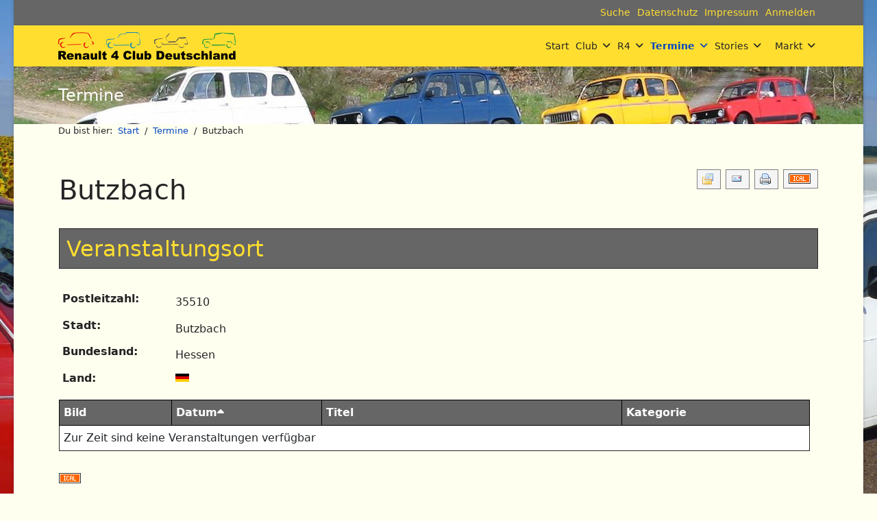

--- FILE ---
content_type: text/html; charset=utf-8
request_url: http://renault4.de/index.php/termine/venue/15:butzbach
body_size: 7175
content:

<!doctype html>
<html lang="de-de" dir="ltr">
	<head>
		
		<meta name="viewport" content="width=device-width, initial-scale=1, shrink-to-fit=no">
		<meta charset="utf-8">
	<meta name="title" content="Butzbach">
	<meta name="generator" content="Helix Ultimate - Das beliebteste Joomla! Template Framework.">
	<title>Butzbach</title>
	<link href="/index.php/termine/venue/15?format=feed&amp;type=rss" rel="alternate" type="application/rss+xml" title="RSS 2.0">
	<link href="/index.php/termine/venue/15?format=feed&amp;type=atom" rel="alternate" type="application/atom+xml" title="Atom 1.0">
	<link href="/templates/shaper_helixultimate/images/favicon.ico" rel="icon" type="image/vnd.microsoft.icon">
<link href="/media/vendor/joomla-custom-elements/css/joomla-alert.min.css?0.2.0" rel="stylesheet" />
	<link href="http://renault4.de/media/com_jem/css/jem.css" rel="stylesheet" />
	<link href="/plugins/content/up/assets/up.css" rel="stylesheet" />
	<link href="http://renault4.de/media/com_jem/css/lightbox.min.css" rel="stylesheet" />
	<link href="/templates/shaper_helixultimate/css/bootstrap.min.css" rel="stylesheet" />
	<link href="/plugins/system/helixultimate/assets/css/system-j4.min.css" rel="stylesheet" />
	<link href="/media/system/css/joomla-fontawesome.min.css?29d6b2" rel="stylesheet" />
	<link href="/templates/shaper_helixultimate/css/template.css" rel="stylesheet" />
	<link href="/templates/shaper_helixultimate/css/presets/default.css" rel="stylesheet" />
	<link href="/templates/shaper_helixultimate/css/custom.css" rel="stylesheet" />
	<style>div#jem #jem_filter {background-color:#ffde30;}div#jem h2 {background-color:#666666;}div#jem {background-color:#fffff0;}div#jem table.eventtable th {background-color:#666666;}div#jem table.eventtable td {background-color:#ffffff;}div#jem table.eventtable tr.sectiontableentry2 td {background-color:#ffffd0;}div#jem table.eventtable tr.featured td {background-color:#666666;}div#jem table.eventtable tr:hover td {background-color:#ffde30;}div#jem #jem_filter {border-color:#252525;}div#jem h2 {border-color:#252525;}div#jem table.eventtable th {border-color:#000000;}div#jem table.eventtable td {border-color:#252525;}div#jem h2 {color:#ffde30;}</style>
	<style>body.site {background-image: url(/images/Layout/hintergrund_1920x1280_sonnenblume.jpg);background-repeat: no-repeat;background-size: cover;background-attachment: fixed;background-position: 50% 0;}</style>
	<style>body.helix-ultimate div.article-details  span.featured-article-badge{
	display: none;
}</style>
	<style>.logo-image {height:40px;}.logo-image-phone {height:40px;}</style>
	<style>#sp-footer{ background-image:url("/images/Layout/logo_1240x0124_HgTrans_PaGelb_Sn.png");background-repeat:no-repeat;background-size:contain;background-attachment:inherit;background-position:0 0; }</style>
<script src="/media/vendor/jquery/js/jquery.min.js?3.7.1"></script>
	<script src="/media/legacy/js/jquery-noconflict.min.js?504da4"></script>
	<script type="application/json" class="joomla-script-options new">{"bootstrap.modal":{"#mailto-modal":{"keyboard":true,"focus":true}},"bootstrap.tooltip":{".hasTooltip":{"animation":true,"container":"body","html":true,"trigger":"hover focus","boundary":"clippingParents","sanitize":true}},"data":{"breakpoints":{"tablet":991,"mobile":480},"header":{"stickyOffset":"100"}},"joomla.jtext":{"ERROR":"Fehler","MESSAGE":"Nachricht","NOTICE":"Hinweis","WARNING":"Warnung","JCLOSE":"Schließen","JOK":"OK","JOPEN":"Öffnen"},"system.paths":{"root":"","rootFull":"http://renault4.de/","base":"","baseFull":"http://renault4.de/"},"csrf.token":"94520ee2775290bd4d2a5bc81e0e3f5b"}</script>
	<script src="/media/system/js/core.min.js?e20992"></script>
	<script src="/media/vendor/bootstrap/js/modal.min.js?5.3.2" type="module"></script>
	<script src="/media/vendor/bootstrap/js/popover.min.js?5.3.2" type="module"></script>
	<script src="/media/vendor/bootstrap/js/alert.min.js?5.3.2" type="module"></script>
	<script src="/media/vendor/bootstrap/js/button.min.js?5.3.2" type="module"></script>
	<script src="/media/vendor/bootstrap/js/carousel.min.js?5.3.2" type="module"></script>
	<script src="/media/vendor/bootstrap/js/collapse.min.js?5.3.2" type="module"></script>
	<script src="/media/vendor/bootstrap/js/dropdown.min.js?5.3.2" type="module"></script>
	<script src="/media/vendor/bootstrap/js/offcanvas.min.js?5.3.2" type="module"></script>
	<script src="/media/vendor/bootstrap/js/scrollspy.min.js?5.3.2" type="module"></script>
	<script src="/media/vendor/bootstrap/js/tab.min.js?5.3.2" type="module"></script>
	<script src="/media/vendor/bootstrap/js/toast.min.js?5.3.2" type="module"></script>
	<script src="/media/system/js/showon.min.js?891646" type="module"></script>
	<script src="/media/system/js/messages.min.js?7a5169" type="module"></script>
	<script src="http://renault4.de/media/com_jem/js/lightbox.min.js"></script>
	<script src="/templates/shaper_helixultimate/js/main.js"></script>
	<script>template="shaper_helixultimate";</script>
	<!--[if IE]><style type='text/css'>.floattext{zoom:1;}, * html #jem dd { height: 1%; }</style><![endif]-->
			</head>
	<body class="site helix-ultimate hu com_jem com-jem view-venue layout-default task-none itemid-133 de-de ltr sticky-header layout-boxed offcanvas-init offcanvs-position-right">

		
		
		<div class="body-wrapper">
			<div class="body-innerwrapper">
				
	<div class="sticky-header-placeholder"></div>
<div id="sp-top-bar">
	<div class="container">
		<div class="container-inner">
			<div class="row">
				<div id="sp-top1" class="col-lg-6">
					<div class="sp-column text-center text-lg-start">
																			
												
					</div>
				</div>

				<div id="sp-top2" class="col-lg-6">
					<div class="sp-column text-center text-lg-end">
						
																									<div class="sp-module "><div class="sp-module-content"><ul class="menu nav">
<li class="item-169"><a href="/index.php/suche" class="impressum">Suche</a></li><li class="item-186"><a href="/index.php/datenschutz" class="impressum">Datenschutz</a></li><li class="item-148"><a href="/index.php/impressum" class="impressum">Impressum</a></li><li class="item-153"><a href="/index.php/anmelden" class="impressum">Anmelden</a></li></ul>
</div></div>
					</div>
				</div>
			</div>
		</div>
	</div>
</div>

<header id="sp-header">
	<div class="container">
		<div class="container-inner">
			<div class="row">
				<!-- Logo -->
				<div id="sp-logo" class="col-auto">
					<div class="sp-column">
						<div class="logo"><a href="/">
				<img class='logo-image '
					srcset='http://renault4.de/images/Layout/logo_0245x0040_HgTrans_PaGrau_Su.png 1x'
					src='http://renault4.de/images/Layout/logo_0245x0040_HgTrans_PaGrau_Su.png'
					height='40px'
					alt='Renault 4 Club Deutschland'
				/>
				</a></div>						
					</div>
				</div>

				<!-- Menu -->
				<div id="sp-menu" class="col-auto flex-auto">
					<div class="sp-column d-flex justify-content-end align-items-center">
						<nav class="sp-megamenu-wrapper d-flex" role="Navigation"><a id="offcanvas-toggler" aria-label="Menü" class="offcanvas-toggler-right d-flex d-lg-none" href="#"><div class="burger-icon" aria-hidden="true"><span></span><span></span><span></span></div></a><ul class="sp-megamenu-parent menu-animation-zoom d-none d-lg-block"><li class="sp-menu-item"><a   href="/index.php"  >Start</a></li><li class="sp-menu-item sp-has-child"><a   href="#"  >Club</a><div class="sp-dropdown sp-dropdown-main sp-menu-right" style="width: 185px;"><div class="sp-dropdown-inner"><ul class="sp-dropdown-items"><li class="sp-menu-item"><a   href="/index.php/club/der-club"  >Der Club</a></li><li class="sp-menu-item"><a   href="/index.php/club/stuetzpunkte"  >Club-Stützpunkte</a></li><li class="sp-menu-item"><a  class="impressum" href="/index.php/club/kontakt"  >Kontakt</a></li><li class="sp-menu-item"><a   href="/index.php/club/forum"  >Forum</a></li><li class="sp-menu-item"><a   href="/index.php/club/kleidung"  >Club-Kleidung</a></li><li class="sp-menu-item"><a   href="/index.php/club/mitglied-werden"  >Mitglied werden</a></li><li class="sp-menu-item"><a   href="/index.php/club/gaestebuch"  >Gästebuch</a></li></ul></div></div></li><li class="sp-menu-item sp-has-child"><a   href="#"  >R4</a><div class="sp-dropdown sp-dropdown-main sp-menu-right" style="width: 185px;"><div class="sp-dropdown-inner"><ul class="sp-dropdown-items"><li class="sp-menu-item"><a   href="/index.php/r4/der-r4"  >Der R4</a></li><li class="sp-menu-item"><a   href="/index.php/r4/r4-technik"  >R4-Technik</a></li><li class="sp-menu-item"><a   href="/index.php/r4/r4-geschichte"  >R4-Geschichte</a></li><li class="sp-menu-item"><a   href="/index.php/r4/werkstaetten"  >Werkstätten</a></li><li class="sp-menu-item"><a   href="/index.php/r4/links"  >Empfehlungen</a></li></ul></div></div></li><li class="sp-menu-item sp-has-child current-item active"><a aria-current="page"  href="/index.php/termine"  >Termine</a><div class="sp-dropdown sp-dropdown-main sp-menu-right" style="width: 185px;"><div class="sp-dropdown-inner"><ul class="sp-dropdown-items"><li class="sp-menu-item"><a   href="/index.php/termine/herbstausfahrt2025-wer-kommt-noch"  >Herbstausfahrt 2025: wer war dabei?</a></li><li class="sp-menu-item"><a   href="/index.php/termine/r4tatouille2025-wer-kommt-noch"  >R4tatouille 2025: wer war dabei?</a></li><li class="sp-menu-item"><a   href="/index.php/termine/r4tatouille2024-wer-kommt-noch"  >R4tatouille 2024: wer war dabei?</a></li><li class="sp-menu-item"><a   href="/index.php/termine/7-r4tatouille-wer-kommt-noch"  >R4tatouille 2023: wer war dabei?</a></li></ul></div></div></li><li class="sp-menu-item sp-has-child"><a   href="/index.php/stories"  >Stories</a><div class="sp-dropdown sp-dropdown-main sp-menu-right" style="width: 185px;"><div class="sp-dropdown-inner"><ul class="sp-dropdown-items"><li class="sp-menu-item"><a   href="/index.php/stories/treffen-ausfahrten"  >Treffen &amp; Ausfahrten</a></li><li class="sp-menu-item"><a   href="/index.php/stories/treffen-ausfahrten-2"  >R4 im Bild</a></li><li class="sp-menu-item"><a   href="/index.php/stories/reisen-im-r4"  >Reisen im R4</a></li><li class="sp-menu-item"><a   href="/index.php/stories/restaurierungsberichte"  >Restaurierungsberichte</a></li><li class="sp-menu-item"><a   href="/index.php/stories/r4-fahrer-stellen-sich-vor"  >R4-Fahrer stellen sich vor</a></li></ul></div></div></li><li class="sp-menu-item sp-has-child"><a   href="/index.php/markt"  >Markt</a><div class="sp-dropdown sp-dropdown-main sp-menu-right" style="width: 185px;"><div class="sp-dropdown-inner"><ul class="sp-dropdown-items"><li class="sp-menu-item"><a   href="/index.php/markt/biete-fahrzeuge"  >Biete: Fahrzeuge</a></li><li class="sp-menu-item"><a   href="/index.php/markt/biete-teile"  >Biete: Teile</a></li><li class="sp-menu-item"><a   href="/index.php/markt/suche"  >Suche</a></li><li class="sp-menu-item"><a   href="/index.php/markt/r4-zu-mieten"  >R4 mieten</a></li></ul></div></div></li></ul></nav>						

						<!-- Related Modules -->
						<div class="d-none d-lg-flex header-modules align-items-center">
							
													</div>

						<!-- if offcanvas position right -->
													<a id="offcanvas-toggler"  aria-label="Menü" title="Menü"  class="mega offcanvas-toggler-secondary offcanvas-toggler-right d-flex align-items-center" href="#">
							<div class="burger-icon"><span></span><span></span><span></span></div>
							</a>
											</div>
				</div>
			</div>
		</div>
	</div>
</header>
				
<section id="sp-menu-title" >

				
	
<div class="row">
	<div id="sp-title" class="col-lg-12 "><div class="sp-column "><div class="sp-page-title"style="background-image: url(/images/Layout/banner_bunt.jpg);"><div class="container"><h2 class="sp-page-title-heading">Termine</h2></div></div></div></div></div>
				
	</section>

<section id="sp-kopfzeile-neu" class=" d-none d-sm-none d-md-block">

						<div class="container">
				<div class="container-inner">
			
	
<div class="row">
	<div id="sp-top3" class="col-lg-12 "><div class="sp-column "><div class="sp-module "><div class="sp-module-content">
<ol itemscope itemtype="https://schema.org/BreadcrumbList" class="breadcrumb">
			<li class="float-start">
			Du bist hier: &#160;
		</li>
	
				<li itemprop="itemListElement" itemscope itemtype="https://schema.org/ListItem" class="breadcrumb-item"><a itemprop="item" href="/index.php" class="pathway"><span itemprop="name">Start</span></a>				<meta itemprop="position" content="1">
			</li>
					<li itemprop="itemListElement" itemscope itemtype="https://schema.org/ListItem" class="breadcrumb-item"><a itemprop="item" href="/index.php/termine/eventslist" class="pathway"><span itemprop="name">Termine</span></a>				<meta itemprop="position" content="2">
			</li>
					<li itemprop="itemListElement" itemscope itemtype="https://schema.org/ListItem" class="breadcrumb-item active"><span itemprop="name">Butzbach</span>				<meta itemprop="position" content="3">
			</li>
		</ol>
</div></div></div></div></div>
							</div>
			</div>
			
	</section>

<section id="sp-main-body" >

										<div class="container">
					<div class="container-inner">
						
	
<div class="row">
	
<main id="sp-component" class="col-lg-12 ">
	<div class="sp-column ">
		<div id="system-message-container" aria-live="polite">
	</div>


		
		

<div id="jem" class="jem_venue venue_id15" itemscope="itemscope" itemtype="https://schema.org/Place">
	<div class="buttons">
		<a href="/index.php/termine/venue-calendar?id=15:butzbach&task=archive&filter_reset=1" class=" hasTooltip" data-bs-toggle="tooltip" title="&lt;strong&gt;Archiv anzeigen&lt;/strong&gt;&lt;br&gt;Klicken, um das Archiv anzuzeigen" data-placement="bottom"><img src="/media/com_jem/images/archive_front.png" alt="Archiv anzeigen"></a><div id="mailto-modal" role="dialog" tabindex="-1" class="joomla-modal modal fade" data-url="index.php?option=com_jem&tmpl=component&view=mailto&link=f8afed9533bf23360894b37d5241e6827d9e6990&amp;94520ee2775290bd4d2a5bc81e0e3f5b=1" data-iframe="&lt;iframe class=&quot;iframe&quot; src=&quot;index.php?option=com_jem&amp;tmpl=component&amp;view=mailto&amp;link=f8afed9533bf23360894b37d5241e6827d9e6990&amp;amp;94520ee2775290bd4d2a5bc81e0e3f5b=1&quot; name=&quot;Wählen&quot; title=&quot;Wählen&quot; height=&quot;550px&quot; width=&quot;800px&quot;&gt;&lt;/iframe&gt;">
	<div class="modal-dialog modal-xl ">
		<div class="modal-content">
			<div class="modal-header">
            <h3 class="modal-title">Wählen</h3>
                <button type="button" class="btn-close novalidate" data-bs-dismiss="modal" aria-label="Schließen">
        </button>
    </div>
<div class="modal-body">
    </div>
<div class="modal-footer">
    <button type="button" class="btn btn-secondary" data-bs-dismiss="modal">Close</button></div>
		</div>
	</div>
</div>
<a href="javascript:void(0);" data-bs-toggle="modal" data-bs-target="#mailto-modal" class=" hasTooltip" data-bs-toggle="tooltip" title="&lt;strong&gt;E-Mail&lt;/strong&gt;&lt;br&gt;Diese Seite via E-Mail weiter empfehlen" data-placement="bottom"><img src="/media/com_jem/images/emailButton.png" alt="E-Mail-Adresse"></a><a href="/index.php/termine/venue/15:butzbach?print=1&tmpl=component" class="editlinktip hasTooltip" data-bs-toggle="tooltip" title="&lt;strong&gt;Drucken&lt;/strong&gt;&lt;br&gt;Diese Seite drucken" data-placement="bottom" onclick="window.open(this.href,'win2','status=no,toolbar=no,scrollbars=yes,titlebar=no,menubar=no,resizable=yes,width=640,height=480,directories=no,location=no'); return false;"><img src="/media/com_jem/images/printButton.png" alt="Drucken"></a><a href="/index.php/termine/venue/15:butzbach?format=raw&amp;layout=ics" class=" hasTooltip" data-bs-toggle="tooltip" title="&lt;strong&gt;iCal&lt;/strong&gt;&lt;br&gt;Klicken, um Daten in andere Kalender zu übernehmen" data-placement="bottom"><img src="/media/com_jem/images/iCal2.0.png" alt="Exportiere ICS"></a>	</div>

		<h1 class="componentheading">
		<span itemprop="name">Butzbach</span>
			</h1>
	  
  
	<!--Venue-->
	<h2 class="jem">
		Veranstaltungsort	</h2>

	
	
			<dl class="location floattext" itemprop="address" itemscope itemtype="https://schema.org/PostalAddress">
			
						<dt class="venue_postalCode">Postleitzahl:</dt>
			<dd class="venue_postalCode" itemprop="postalCode">
				35510			</dd>
			
						<dt class="venue_city">Stadt:</dt>
			<dd class="venue_city" itemprop="addressLocality">
				Butzbach			</dd>
			
						<dt class="venue_state">Bundesland:</dt>
			<dd class="venue_state" itemprop="addressRegion">
				Hessen			</dd>
			
						<dt class="venue_country">Land:</dt>
			<dd class="venue_country">
				<img src="http://renault4.de/media/com_jem/images/flags/w20-png/de.png" alt="Germany" title="Germany"  />				<meta itemprop="addressCountry" content="DE" />
			</dd>
			
			<!-- PUBLISHING STATE -->
			
						
		</dl>
		
			<input type="hidden" id="latitude" value="0">
		<input type="hidden" id="longitude" value="0">

		<input type="hidden" id="venue" value="Butzbach">
		<input type="hidden" id="street" value="">
		<input type="hidden" id="city" value="Butzbach">
		<input type="hidden" id="state" value="Hessen">
		<input type="hidden" id="postalCode" value="35510">
			
	
		

            <!--table-->
        <form action="http://renault4.de/index.php/termine/venue/15:butzbach" method="post" id="adminForm">
            
<script type="text/javascript">
	function tableOrdering(order, dir, view)
	{
		var form = document.getElementById("adminForm");

		form.filter_order.value     = order;
		form.filter_order_Dir.value = dir;
		form.submit(view);
	}
</script>


<div class="table-responsive">
	<table class="eventtable table table-striped" style="width:99%;" summary="jem">
		<colgroup>
						<col width="15%" class="jem_col_event_image" />
						<col width="20%" class="jem_col_date" />
						<col width="40%" class="jem_col_title" />
																		<col width="18" class="jem_col_category" />
								</colgroup>

		<thead>		
			<tr>
								<th id="jem_eventimage" class="sectiontableheader" align="left">Bild</th>
								<th id="jem_date" class="sectiontableheader" align="left"><a href="#" onclick="Joomla.tableOrdering('a.dates','desc','');return false;" class="hasTooltip" title="Klicken, um nach dieser Spalte zu sortieren" data-bs-placement="top">Datum<span class="icon-arrow-up-3"></span></a></th>
								<th id="jem_title" class="sectiontableheader" align="left"><a href="#" onclick="Joomla.tableOrdering('a.title','asc','');return false;" class="hasTooltip" title="Klicken, um nach dieser Spalte zu sortieren" data-bs-placement="top">Titel</a></th>
																								<th id="jem_category" class="sectiontableheader" align="left"><a href="#" onclick="Joomla.tableOrdering('c.catname','asc','');return false;" class="hasTooltip" title="Klicken, um nach dieser Spalte zu sortieren" data-bs-placement="top">Kategorie</a></th>
											</tr>
		</thead>

		<tbody>
							<tr class="no_events"><td colspan="20">Zur Zeit sind keine Veranstaltungen verfügbar</td></tr>
					</tbody>
	</table>
</div>
<script>lightbox.option({
   				   'showImageNumberLabel': false,
   			 })
		</script>
            <p>
            <input type="hidden" name="option" value="com_jem" />
            <input type="hidden" name="filter_order" value="a.dates" />
            <input type="hidden" name="filter_order_Dir" value="ASC" />
            <input type="hidden" name="view" value="venue" />
            <input type="hidden" name="id" value="15" />
            </p>
        </form>

        <!--pagination-->
        <div class="pagination">
                    </div>

        <a href="/index.php/termine/venue/15?format=raw&amp;layout=ics" class=" hasTooltip" data-bs-toggle="tooltip" title="&lt;strong&gt;iCal&lt;/strong&gt;&lt;br&gt;Klicken, um Daten in andere Kalender zu übernehmen" data-placement="bottom"><img src="/media/com_jem/images/iCal2.0.png" alt="Exportiere ICS"></a>    
	<!--copyright-->
	<div class="copyright">
		Powered by <a href="https://www.joomlaeventmanager.net" target="_blank" title="Joomla Event Manager">JEM</a>	</div>
</div>

<script>lightbox.option({
   				   'showImageNumberLabel': false,
   			 })
		</script>

			</div>
</main>
</div>
											</div>
				</div>
						
	</section>

<footer id="sp-footer" class=" d-none d-sm-none d-md-block">

						<div class="container">
				<div class="container-inner">
			
	
<div class="row">
	<div id="sp-footer1" class="col-lg-12 "><div class="sp-column "><span class="sp-copyright">© 2024 Renault 4 Club Deutschland e.V.</span></div></div></div>
							</div>
			</div>
			
	</footer>
			</div>
		</div>

		<!-- Off Canvas Menu -->
		<div class="offcanvas-overlay"></div>
		<!-- Rendering the offcanvas style -->
		<!-- If canvas style selected then render the style -->
		<!-- otherwise (for old templates) attach the offcanvas module position -->
					<div class="offcanvas-menu border-menu">
	<div class="d-flex align-items-center p-3 pt-4">
				<a href="#" class="close-offcanvas" aria-label="Off-Canvas schließen">
			<div class="burger-icon">
				<span></span>
				<span></span>
				<span></span>
			</div>
		</a>
	</div>
	<div class="offcanvas-inner">
		<div class="d-flex header-modules mb-3">
			
							<div class="sp-module">
<a class="sp-sign-in" href="/index.php/anmelden" ><span class="far fa-user me-1" aria-hidden="true"></span><span class="signin-text d-none d-lg-inline-block">Anmelden</span></a>
</div>					</div>
		
					<div class="sp-module "><div class="sp-module-content"><ul class="menu nav-pills">
<li class="item-101 default"><a href="/index.php" >Start</a></li><li class="item-174 menu-deeper menu-parent"><a href="#" >Club<span class="menu-toggler"></span></a><ul class="menu-child"><li class="item-130"><a href="/index.php/club/der-club" >Der Club</a></li><li class="item-213"><a href="/index.php/club/stuetzpunkte" >Club-Stützpunkte</a></li><li class="item-144"><a href="/index.php/club/kontakt" class="impressum">Kontakt</a></li><li class="item-163"><a href="/index.php/club/forum" >Forum</a></li><li class="item-195"><a href="/index.php/club/kleidung" >Club-Kleidung</a></li><li class="item-132"><a href="/index.php/club/mitglied-werden" >Mitglied werden</a></li><li class="item-167"><a href="/index.php/club/gaestebuch" >Gästebuch</a></li></ul></li><li class="item-175 menu-deeper menu-parent"><a href="#" >R4<span class="menu-toggler"></span></a><ul class="menu-child"><li class="item-134"><a href="/index.php/r4/der-r4" >Der R4</a></li><li class="item-135"><a href="/index.php/r4/r4-technik" >R4-Technik</a></li><li class="item-136"><a href="/index.php/r4/r4-geschichte" >R4-Geschichte</a></li><li class="item-238"><a href="/index.php/r4/werkstaetten" >Werkstätten</a></li><li class="item-162"><a href="/index.php/r4/links" >Empfehlungen</a></li></ul></li><li class="item-133 current active menu-deeper menu-parent"><a href="/index.php/termine" >Termine<span class="menu-toggler"></span></a><ul class="menu-child"><li class="item-327"><a href="/index.php/termine/herbstausfahrt2025-wer-kommt-noch" >Herbstausfahrt 2025: wer war dabei?</a></li><li class="item-311"><a href="/index.php/termine/r4tatouille2025-wer-kommt-noch" >R4tatouille 2025: wer war dabei?</a></li><li class="item-241"><a href="/index.php/termine/r4tatouille2024-wer-kommt-noch" >R4tatouille 2024: wer war dabei?</a></li><li class="item-236"><a href="/index.php/termine/7-r4tatouille-wer-kommt-noch" >R4tatouille 2023: wer war dabei?</a></li></ul></li><li class="item-146 menu-deeper menu-parent"><a href="/index.php/stories" >Stories<span class="menu-toggler"></span></a><ul class="menu-child"><li class="item-145"><a href="/index.php/stories/treffen-ausfahrten" >Treffen &amp; Ausfahrten</a></li><li class="item-191"><a href="/index.php/stories/treffen-ausfahrten-2" >R4 im Bild</a></li><li class="item-176"><a href="/index.php/stories/reisen-im-r4" >Reisen im R4</a></li><li class="item-177"><a href="/index.php/stories/restaurierungsberichte" >Restaurierungsberichte</a></li><li class="item-178"><a href="/index.php/stories/r4-fahrer-stellen-sich-vor" >R4-Fahrer stellen sich vor</a></li></ul></li><li class="item-142 menu-deeper menu-parent"><a href="/index.php/markt" >Markt<span class="menu-toggler"></span></a><ul class="menu-child"><li class="item-181"><a href="/index.php/markt/biete-fahrzeuge" >Biete: Fahrzeuge</a></li><li class="item-182"><a href="/index.php/markt/biete-teile" >Biete: Teile</a></li><li class="item-183"><a href="/index.php/markt/suche" >Suche</a></li><li class="item-184"><a href="/index.php/markt/r4-zu-mieten" >R4 mieten</a></li></ul></li></ul>
</div></div>		
		
		
				
					
		
		<!-- custom module position -->
		
	</div>
</div>				

		
		

		<!-- Go to top -->
					<a href="#" class="sp-scroll-up" aria-label="Nach oben gehen"><span class="fas fa-angle-up" aria-hidden="true"></span></a>
					</body>
</html>

--- FILE ---
content_type: text/css
request_url: http://renault4.de/media/com_jem/css/jem.css
body_size: 26831
content:
/**
 * @package    JEM
 * @copyright  (C) 2013-2024 joomlaeventmanager.net
 * @copyright  (C) 2005-2009 Christoph Lukes
 * @license    https://www.gnu.org/licenses/gpl-3.0 GNU/GPL
 */

#jem .jem-removebutton  {
	cursor: pointer;
	color: red;
}

#jem .jem-row {
    display: flex;
    flex-direction: row;
    flex-wrap: wrap;
    align-content: center;
    align-items: center;
}

#jem ul.jem-registered-list img {
    width: 30px;
}

#jem .jem-event-info {
    margin-right: 15px;
    float: left;
}

#jem .jem-event-info:last-child {
    margin-right: 0;
}

#jem .jem-event-info-small {
    word-break: keep-all;
}

#jem .jem-event-info-small:last-child {
    margin-right: 0;
}

div#jem a {
}

div#jem h1.componentheading {
    margin-bottom: 6px;
    margin-top: 6px;
}

#jem h1.componentheading i.fa,
#jem h1.componentheading i.fas {
    font-size: 1.332rem;
}

div#jem .formelm-buttons {
    margin-bottom: 0px;
    float: right;
    cursor: pointer;
}

ul.adminformlist,
ul.adminformlist li {
    margin: 5px;
    padding: 0;
    list-style: none;
}

div#jem .inputbox:focus {
    border: 1px solid #808080;
    background-color: #DDE084;
}

div#jem .hr {
    border: 0;
    border-top: 1px solid #E19832;
    height: 0;
    background-color: #E19832;
}

input .required {
    background-color: #D5EEFF !important;
}

div#jem .inputbox.required {
    background-color: #D5EEFF !important;
}

div#jem .inputbox:hover {
    border: 1px solid #808080;
    background-color: #DDE084;
}

div#jem .inputbox {
    border: 1px solid #808080;
    background-color: #C6CCBE;
    cursor: pointer;
}

div#jem .input {
    border: 1px solid #808080;
    background-color: #B3BABA;
    cursor: pointer;
}

div#jem fieldset {
    border: 1px dotted #808080 !important;
}

/* -------------------
	GENERAL
--------------------- */
div#jem {
    overflow: hidden;
    background-color: #EDF4F5;
    border: 1px solid #000000;
    border-radius: 5px;
    padding: 10px;
}

/* On J! 3.7 the calendar popup will show below the field
   which results in half hidden calendar on recurrence.
   Following rule will allow calendar to be shown complete.
 */
div#jem.jem_editevent {
    overflow: inherit;
}

/**
 * @section button
 */
div#jem .buttons {
    float: right;
}

div#jem .buttons a {
    border: 1px solid #808080;
}

div#jem .buttons span.gap {
    float: left;
    margin: 0 0 0 7px;
}

/* Edit-event view */
div#jem .button1 {
    -webkit-box-shadow: rgb(0, 0, 0) 0 1px 0 0;
    -moz-box-shadow: rgba(0, 0, 0, 0.1) 0 1px 0 0;
    box-shadow: rgb(0, 0, 0) 0 1px 0 0;
    background-color: #EBE8E9;
    border: 1px solid #29447E;
    font-family: "Lucida Grande", Tahoma, Verdana, Arial, sans-serif;
    font-size: 12px;
    font-weight: 700;
    padding: 2px 6px;
    margin: 2px;
    cursor: pointer;
    color: #000000;
    position: relative;
    text-decoration: none;
    top: 8px;
    left: 3px;
    border-radius: 5px;
    -moz-border-radius: 5px;
    -webkit-border-radius: 5px
}

div#jem .button1:disabled,
div#jem .button1:disabled:hover {
    color: #999;
}

div#jem .button3 {
    cursor: pointer;
}

/* Edit-event view, hover */
div#jem .button1:hover {
    background-color: #D1C9CC;
    color: #000000;
    text-decoration: none;
}

/* Filter button */
div#jem .buttonfilter {
    -webkit-box-shadow: rgb(0, 0, 0) 0 1px 0 0;
    -moz-box-shadow: rgba(0, 0, 0, 0.1) 0 1px 0 0;
    box-shadow: rgb(0, 0, 0) 0 1px 0 0;
    background-color: #EBE8E9;
    border: 1px solid #29447E;
    font-family: "Lucida Grande", Tahoma, Verdana, Arial, sans-serif;
    font-size: 12px;
    font-weight: 700;
    padding: 2px 6px;
    cursor: pointer;
    color: #000000;
    position: relative;
    text-decoration: none;
    top: inherit;
    left: inherit;
    border-radius: 5px;
    -moz-border-radius: 5px;
    -webkit-border-radius: 5px
}

/* Filter button:hover */
div#jem .buttonfilter:hover {
    background-color: #D1C9CC;
    color: #000000;
    text-decoration: none;
}

div#jem .clear {
    border: 0;
    clear: both;
    float: none;
    height: 1px;
    line-height: 1px;
}

div#jem div.clr {
    clear: both;
}

/* ie fix in coditional comments (html source) */
div#jem .floattext:after {
    content: ".";
    display: block;
    height: 0;
    clear: both;
    visibility: hidden;
}

div#jem .floattext {
    display: block; /* safari */
}

/* used in venue select popup */
div#jem .pointer {
    cursor: pointer;
}

/* used for map without api-key */
div#jem .venue_map {
    border: 1px solid #000;
    width: 100%;
}

#jem .choose-status  {padding-right: 30px;}
#jem .choose-status select#status {display: inline;}

/**
 * @section headers
 */
div#jem h2 {
    font-weight: normal !important;
    margin-top: 1em;
    margin-bottom: 1em;
    padding: 0.3em 0.3em;
    background: none repeat scroll 0% 0% #D4D6B2;
    border: 1px solid #808080;
}

div#jem h2 img {
    border: none;
    margin-left: 0.3em;
}

div#jem .jemcomponentheading {
    border-bottom: 0px !important;
}

div#jc h4 {

}


/**
 * @section definitionlist
 *
 * Event
 */
div#jem dl {
    margin: 0 5px;
}

div#jem dt { /* definition term */
    margin: 0;
    padding: 0.3em 0;
    float: left;
    font-size: 1em;
    font-weight: bold;
    width: 165px;
    background: transparent;
}

div#jem dd { /* definition description */
    display: block;
    margin: 0 0 5px 12em;
    padding: 0.3em 0;
    font-size: 1em;
    background: transparent;
    margin-left: 160px;
}

div#jem .jcomments dd {
    margin-left: 0px;
}

* html .floattext dd /* ie6 fix against the 3px jog bug */
{
    height: 1%;
}

div#jem div.description {
    margin: 5px 0;
    padding: 0 5px;
}

div#jem div.no_space,
div#jem .no_space {
    margin: 0;
    padding: 0;
}

div#jem .copyright {
    font-size: 0.9em;
    text-align: center;
    margin: 1em 0;
    color: #808080;
    float: none;
}

/**
 * @section images
 * flyer, locations, maps, ...
 */
div#jem .flyerimage {
    float: right !important;
    border: 0px solid #000000;
    width: auto;
    position: static !important;
    background: transparent;
    box-shadow: none;
}

div#jem .googlemap {
    border: 0px solid #000000;
    width: auto;
    position: static !important;
    background: transparent;
    box-shadow: none;
}

/* scale icon to fit text height */
div#jem .icon-inline {
    height: 1em;
    margin-left: 0.3em;
}

div#jem .icon-inline-left {
    height: 1em;
    margin-left: 0;
    margin-right: 0.3em;
}

/**
 * maps, ...
 */
div#jem .map {
    margin: 0.3em;
    position: relative;
}

div#googlemap .modal {
    border: none;
}

/**
 * @section registered user list
 */
div#jem div.register {
    margin: 5px 0;
    padding: 0 5px;
}

div#jem ul.user {
    margin: 5px;
    padding: 0;
    list-style: none;
    font-size: 0.9em;
}

div#jem ul.user li {
    float: left;
    margin: 5px;
    list-style: none;
}

div#jem ul.user li img {
    border: #DDDDDD 1px solid;
    padding: 3px;
}

div#jem ul.user li span.username {
    display: block;
    text-align: center;
    font-weight: bold;
}

div#jem span.username {
    color: #000000;
}

div#jem span.username a {
    color: #000000;
    text-decoration: underline;
}


/* -------------------
   General Pagination
--------------------- */
div.pagination {
    clear: both;
    text-align: center !important;
    margin: 15px 0 0 0 !important;
}

div.pagination p.counter {
    font-style: italic;
}

div.pagination ul {
    list-style: none;
    text-align: center !important;
    padding: 0;
}

div.pagination ul li {
    list-style: none;
    display: inline;
    padding: 0 5px 0 5px;
}

/**
 * @section Categoryview
 */
div#jem .catimg {
    margin: 0 0.5em 0.5em 0;
    float: left;
    position: relative;
}

div#jem .catimg p {
    font-size: 0.9em;
    line-height: 180%;
    margin: 0 0 0.5em 0;
}

div#jem .cat-children ul li {
    list-style: none;
}

/* -------------------
   TABLE
--------------------- */
div#jem table.eventtable {
    background: #DEDEDE;
	margin:1em 0px;
    width: 100%;
    font-size: 1em;
    border-collapse: collapse;
}

div#jem table.eventtable th {
    background-color: #809EA8;
    color: #FFFFFF;
    font-weight: bold;
    padding: 0.4em;
    text-align: left;
    border: 1px solid #000000;
}

div#jem table.eventtable th a {
    color: #FFFFFF;
    background-color: transparent;
}


div#jem table.eventtable th img {
    margin: 0 0 5px 5px;
    vertical-align: middle;
    border: none;
}

div#jem table.eventtable td {
    background-color: #EAEBE1;
    padding: 0.4em;
    border: 1px solid #000000;
    vertical-align: top;
}

div#jem table.eventtable td a {
    background-color: transparent;
    /*	color:#095197; */
}

div#jem table.eventtable tr.sectiontableentry2 td {
    background-color: #F0F0EE;
}

div#jem table.eventtable tr:hover td {
    background-color: #BACFBA;
}

div#jem table.eventtable tr.featured td {
    background-color: #B6B6B4;
}

/* activate this rule to show date in event lists bold (when two-line mode is choosen) * /
div#jem table.eventtable tr td span.jem_date-2 {
	font-weight: bold;
}
/**/

/* activate these two rules to replace the linebreak by a space * /
div#jem table.eventtable tr td br.jem_break-2 {
	display: none;
}
div#jem table.eventtable tr td span.jem_date-2::after {
	content: " ";
}
/**/

#jem div.jem-map {
    padding-top: 15px;
    padding-bottom: 5px;
}

#jem div.jem-map iframe {
    width: 100%;
    height: 300px;
}

/* -------------------
	FILTER
--------------------- */
div#jem #jem_filter {
    margin: 1em 0 0.5em 0;
    padding: 0.5em;
    border: solid 1px #808080;
    background: #FFA500;
}

div#jem .jem_fleft {
    float: left;
}

div#jem .jem_fright {
    float: right;
	display: flex;
	align-items: center;
	gap: 5px;
}

/* no fixed width on J! 3.x */
#jem select[id^="filter_"],
#jem select,
#jem input[id^="filter_"] {
    width: auto;
}

#jem #jem_filter .input-append {
    margin-bottom: 0;
    margin-left: 4px;
}

#jem .input-append {
    display: inline-block;
}

#jem #jem_filter tr {
    vertical-align: baseline;
}

#jem #jem_filter label {
    margin-bottom: 0;
}

#jem .jem_fright label,
#jem .jem_fleft label {
    display: inline-block;
}

#jem .nowrap {
    display: inline-block;
    white-space: nowrap;
}

/* -------------------
   EDIT FORM
--------------------- */

/* J!3 */
#jem .edit fieldset legend {
    width: auto;
    float: unset;
}

/* 
#jem .edit .current dd.tabs {
	border: none;
}
*/
div.jem_editevent ul.adminformlist label {
    min-width: 160px;
}

div.jem_editvenue label,
div.jem_select_users ul.adminformlist label {
    min-width: 150px;
}

div.jem_editevent form fieldset,
div.jem_editvenue form fieldset {
    margin: 0 0 1em 0;
    padding: 1em;
}

div.jem_editevent form legend,
div.jem_editvenue form legend,
div.jem_select_users ul.adminformlist legend {
    padding: 0.3em;
    font-weight: bold;
    background-color: #FFA500;
    border-radius: 5px;
    border: 1px solid #000000;
    line-height: 22px;
}

div.jem_editevent form label,
div.jem_editvenue form label,
div.jem_select_users ul.adminformlist label {
    width: 9em;
    margin: 0;
    padding: 0;
    float: left;
    display: block;
    vertical-align: top;
}

/* Hoffi: Don't style buttons. They should be styled same as file select button. */
div.jem_editevent form input:hover, /* event */
    /*div.jem_editevent form button:hover,*/
div.jem_editevent form select:hover,
div.jem_editevent form textarea:hover,
div.jem_editvenue form input:hover, /* venue */
    /*div.jem_editvenue form button:hover,*/
div.jem_editvenue form select:hover,
div.jem_editvenue form textarea:hover,
div.jem_select_users ul.adminformlist select:hover,
div.jem_select_users ul.adminformlist input:hover {
    border: 1px solid #808080;
    background-color: #DDE084;
}

div.jem_editevent form input:active,
div.jem_editevent form select:active,
div.jem_editevent form textarea:active,
div.jem_editvenue form input:active,
div.jem_editvenue form select:active,
div.jem_editvenue form textarea:active,
div.jem_select_users ul.adminformlist select:active,
div.jem_select_users ul.adminformlist input:active,
div.jem_editevent form input:visited,
div.jem_editevent form select:visited,
div.jem_editevent form textarea:visited,
div.jem_editvenue form input:visited,
div.jem_editvenue form select:visited,
div.jem_editvenue form textarea:visited,
div.jem_select_users ul.adminformlist select:visited,
div.jem_select_users ul.adminformlist input:visited,
div.jem_editevent form input:active,
div.jem_editevent form select:active,
div.jem_editevent form textarea:active,
div.jem_editvenue form input:active,
div.jem_editvenue form select:active,
div.jem_editvenue form textarea:active,
div.jem_select_users ul.adminformlist select:active,
div.jem_select_users ul.adminformlist input:active {
    background-color: #C6CCBE;
}

div.jem_editevent form input,
div.jem_editevent form select,
div.jem_editevent form textarea,
div.jem_editvenue form input,
div.jem_editvenue form textarea,
div.jem_select_users ul.adminformlist select,
div.jem_select_users ul.adminformlist input {
    padding: 0.2em;
    border: 1px solid #808080;
    cursor: pointer;
}

div.jem_editvenue form select {
    margin: 0 0 0.5em 0;
    padding: 0.2em auto 0.2em 0.2em;
    border: 1px solid #808080;
    cursor: pointer;
}

table#el-attachments .title {
    padding: 4px 0;
}

table#el-attachments input {
    width: 100%;
    margin: 0px 0px 0.5em;
    padding: 0.2em;
    box-sizing: border-box;
    -moz-box-sizing: border-box;
    -webkit-box-sizing: border-box;
}

table#el-attachments input.attach-field {
    width: auto; /* to put the Clear button right beside */
    margin: 0px 0px 0.5em;
    padding: 0.2em;
    box-sizing: border-box;
    -moz-box-sizing: border-box;
    -webkit-box-sizing: border-box;
}

div.jem_editevent form input#a_name {
    float: left;
}

div.jem_editevent form img,
div.jem_editvenue form img {
    border: 0;
    margin: 0;
    cursor: pointer;
}

div.jem_editevent #userfile-remove,
div.jem_editvenue #userfile-remove {
    float: right;
}

/** save buttons */
div.right {
    margin: 0 0 1em 0;
    float: right;
}

/** recurrence */
div.jem_editevent form label#recurrence_output {
    width: auto;
    float: none;
    margin: 5px 0;
}

/** registration */
div.jem_editevent form div.jem_unregister,
div.jem_editevent form div.jem_register {
    width: 35%;
    float: left;
    margin: 0 1em 0 0;
}

#jem input[id$="unregistra_until"] {
    width: 40px;
    text-align: right;
}

#jem #addplaces, #jem #cancelplaces {
	text-align: center;
	display: inline;
	max-width: 100px;
}

#jem form input::-webkit-outer-spin-button,
#jem form input::-webkit-inner-spin-button {
    opacity: 1;
}


div.jem_box_left,
div.jem_box_right {
    width: 45%;
    float: left;
}

div.jem_box_right {
    float: right;
}

table#el-attachments td {
    padding: 5px;
    border: 1px solid #808080;
}

table#search td {
    border: none !important;
}

table#search tr {
    border: none !important;
    padding: 20px !important;
}

table#el-attachments th {
    background: #366999;
    color: #FFFFFF;
    line-height: 22px;
    border: 1px solid #000000;
    text-align: center;
}

/** googlemap **/
#googlemap {
    margin: 20px 0px 20px 20px;
}

/*
Thx to https://www.bloggerswatch.com/internet/css-trick-submit-button-should-look-same-everywhere/
*/
.buttons a,
.buttons button {
    display: block !important;
    float: left !important;
    margin: 0 0 0 7px !important;
    background-color: #F5F5F5 !important;
    border: 1px solid #808080 !important;
    border-top: 1px solid #808080 !important;
    border-left: 1px solid #808080 !important;
    font-family: "Lucida Grande", Tahoma, Arial, Verdana, sans-serif !important;
    font-size: 12px !important;
    line-height: 130% !important;
    text-decoration: none !important;
    font-weight: bold !important;
    color: #565656 !important;
    cursor: pointer !important;
    padding: 5px 10px 6px 7px !important; /* Links */
}

.buttons button {
    width: auto !important;
    overflow: visible !important;
    padding: 4px 10px 3px 7px !important; /* IE6 */
}

.buttons button[type] {
    padding: 5px 10px 5px 7px !important; /* Firefox */
    line-height: 17px !important; /* Safari */
}

*:first-child + html button[type] {
    padding: 4px 10px 3px 7px !important; /* IE7 */
}

.buttons button img,
.buttons a img {
    margin: 0px !important;
    padding: 0 !important;
    border: none !important;
}

/* POSITIVE */
div#jem button.positive,
.buttons a.positive {
    color: #529214 !important;
    border: 1px solid #808080 !important;
    cursor: pointer;
    line-height: 22px;
    padding: 0px;
}

.buttons a.positive:hover,
button.positive:hover {
    background-color: #E6EFC2 !important;
    border: 1px solid #808080 !important;
    color: #529214 !important;
}

.buttons a.positive:active {
    background-color: #529214 !important;
    border: 1px solid #808080 !important;
    color: #FFFFFF !important;
}

/* NEGATIVE */
div#jem button.negative, .buttons a.negative {
    color: #D12F19 !important;
    border: 1px solid #808080 !important;
    cursor: pointer;
    line-height: 22px;
    padding: 0px;
}

.buttons a.negative:hover,
button.negative:hover {
    background: #fbe3e4 !important;
    border: 1px solid #808080 !important;
    color: #d12f19 !important;
}

.buttons a.negative:active {
    background-color: #d12f19 !important;
    border: 1px solid #d12f19 !important;
    color: #FFFFFF !important;
    border: 1px solid #808080 !important;
}

/* REGULAR */
button.regular,
.buttons a.regular {
    color: #336699 !important;
    border: 1px solid #808080 !important;
    cursor: pointer;
    line-height: 22px;
}

.buttons a.regular:hover,
button.regular:hover {
    background-color: #dff4ff !important;
    border: 1px solid #808080 !important;
    color: #336699 !important;
}

.buttons a.regular:active {
    background-color: #6299c5 !important;
    border: 1px solid #808080 !important;
    color: #FFFFFF !important;
}

/* -- TAB STYLES -- */
div#jem dl.tabs {
    float: left;
    margin: 0 0 -1px 0;
    z-index: 50;
}

div#jem dl.tabs dt {
    float: left;
    padding: 4px 10px;
    border: 1px solid #CCCCCC;
    margin-left: 3px;
    color: #666666;
    border-top-left-radius: 6px;
    border-top-right-radius: 6px;
    background-color: #999999;
    border-top: 1px solid #808080;
    border-left: 1px solid #808080;
    border-right: 1px solid #808080;
    border-bottom: 1px dotted #808080;
    width: inherit;
}

div#jem dl.tabs dt.open {
    background-color: silver;
    border-bottom: 1px solid #F9F9F9;
    z-index: 100;
    color: #000000;
    border-top-left-radius: 6px;
    border-top-right-radius: 6px;
    border-top: 1px solid #808080;
    border-left: 1px solid #808080;
    border-right: 1px solid #808080;
    border-bottom: 1px dotted #808080;
}

div#jem div.current {
    clear: both;
    border: 1px solid #808080;
    padding: 10px 10px;
    background-color: white;
}

div#jem div.current dd {
    padding: 0;
    margin: 0;
}

div#jem dl#content-pane.tabs {
    margin: 1px 0 0 0;
}


div#jem div.current fieldset {
    border: none 0;
}

div#jem div.current fieldset.adminform {
    border: 1px #CCCCCC solid;
}

div#jem div.current fieldset.radio {
    float: left;
}

div#jem div.current fieldset.radio input {
    clear: none;
    min-width: 15px;
    float: left;
    margin: 3px 0 0 2px;
}

div#jem div.current fieldset.radio label {
    clear: none;
    min-width: 45px;
    float: left;
    margin: 3px 0 0 5px;
}

div#jem div.current fieldset.checkboxes {
    float: left;
    clear: right;
}

div#jem div.current fieldset.checkboxes input {
    clear: left;
    min-width: 15px;
    float: left;
    margin: 3px 0 0 2px;
}

div#jem div.current fieldset.checkboxes label {
    clear: right;
    min-width: 45px;
    margin: 3px 0 0 5px;
}


div#jem p.tab-description {
    font-size: 1.091em;
    margin-left: 0;
    margin-top: 5px;
}

/* Tab changes for accessibility */
div#jem dl.tabs dt h3 {
    margin: 0;
    padding: 0;
    font-size: 1em;
    font-weight: normal;
}

div#jem dl.tabs dt h3 a:link {
    color: #333333;
    outline: medium none;
    text-decoration: none;
}

div#jem dl.tabs dt h3 a {
    color: #333333;
    outline: medium none;
    text-decoration: none;
    background: none;
}

div#jem table td.center,
div#jem table th.center,
div#jem .center {
    text-align: center;
    float: none;
}

div#jem table td.center input[type="checkbox"],
div#jem table th.center input[type="checkbox"] {
    margin: 0 3px;
    padding: 0;
    vertical-align: baseline;
}

/* -- JGRID STYLES ----------------------------- */
/* grid table elements */
a.jgrid:hover {
    text-decoration: none;
}

/* jgrid styling has changed on J!3 using icomoon
 * but e.g. beez3 doesn't support this;
 * so always use our old icons and overrule icomoon styles. */
#jem .btn-micro {
    border: none;
    box-shadow: none;
    background: none;
}

#jem button[id$="_img"],
#jem button[id$="_btn"] {
    padding: 1px;
}

#jem button[id$="_img"] i.icon-calendar,
#jem button[id$="_img"] span.icon-calendar,
#jem button[id$="_btn"] span.icon-calendar,
#jem .btn-micro i[class^="icon-"],
#jem .btn-micro i[class*=" icon-"],
.jgrid span.state {
    display: inline-block;
    height: 16px;
    width: 16px;
}

#jem .btn-micro i[class^="icon-"]:before,
#jem .btn-micro i[class*=" icon-"]:before {
    content: "";
}

#jem button[id$="_img"] i.icon-calendar,
#jem button[id$="_img"] span.icon-calendar,
#jem button[id$="_btn"] span.icon-calendar {
    background-image: url(../images/el.png);
}

.jgrid span.text {
    display: none;
}

#jem .btn-micro i.icon-publish,
.jgrid span.publish {
    background-image: url(../images/tick.png);
}

#jem .btn-micro i.icon-unpublish,
.jgrid span.unpublish {
    background-image: url(../images/publish_x.png);
}

#jem .btn-micro i.icon-archive,
.jgrid span.archive {
    background-image: url(../images/menu/icon-16-archive.png);
}

#jem .btn-micro i.icon-trash,
.jgrid span.trash {
    background-image: url(../images/icon-16-trash.png);
}

.jgrid span.default {
    background-image: url(../images/menu/icon-16-default.png);
}

.jgrid span.notdefault {
    background-image: url(../images/menu/icon-16-notdefault.png);
}

.jgrid span.checkedout {
    background-image: url(../images/admin/checked_out.png);
}

.jgrid span.downarrow {
    background-image: url(../images/admin/downarrow.png);
}

.jgrid span.downarrow_disabled {
    background-image: url(../images/admin/downarrow0.png);
    background-position: 0 -12px;
}

.jgrid span.uparrow {
    background-image: url(../images/admin/uparrow.png);
}

.jgrid span.uparrow_disabled {
    background-image: url(../images/admin/uparrow0.png);
    background-position: 0 -12px;
}

.jgrid span.published {
    background-image: url(../images/admin/publish_g.png);
}

.jgrid span.expired {
    background-image: url(../images/admin/publish_r.png);
}

.jgrid span.pending {
    background-image: url(../images/admin/publish_y.png);
}

.jgrid span.warning {
    background-image: url(../images/admin/publish_y.png);
}

.jgrid span.protected {
    background-image: url(../images/admin/icon-16-protected.png);
}

#jem .btn-micro span.icon-publish:before {
    content: url(../images/tick.png);
}

#jem .btn-micro span.icon-unpublish:before {
    content: url(../images/publish_x.png);
}

#jem .btn-micro span.icon-archive:before {
    content: url(../images/menu/icon-16-archive.png);
}

#jem .btn-micro span.icon-trash:before {
    content: url(../images/icon-16-trash.png);
}


div#jem a.file-name:link,
div#jem a.file-name:active,
div#jem a.file-name:visited {
    text-decoration: none;
    color: #000000;
    background-color: transparent;
}

div#jem .file td {
    padding: 3px;
}


div#jem .inline-button-right {
    float: right;
    margin: 0;
    padding: 0;
    height: 1.5em;
    background: transparent;
    cursor: pointer;
}


/* quick-hack: show horizontal scroll bar on small displays */
#jem .table-responsive {
    overflow-x: auto;
}

@media print {

    div#jem {
        overflow: hidden;
        background: none repeat scroll 0% 0% #EDEDEB;
        border: 0px solid #000000;
        border-radius: 5px 5px 5px 5px;
        padding: 10px;
    }

    div#jem h2 {
        font-weight: normal !important;
        padding: 0.3em;
        background: none repeat scroll 0% 0% rgb(212, 214, 178);
        border: none;
    }

    div#jem .buttons {
        float: right;
        display: none;
    }

}

/* END media print */

#jem.jem_editevent .edit form ul.adminformlist li {
    display: flex;
    flex-wrap: wrap;
}

#jem.jem_editevent .edit form select[id^="filter_"], #jem.jem_editevent .edit form select, #jem.jem_editevent .edit form input[id^="filter_"] {
    min-width: 15%;
}

#jem.jem_editevent .edit form input:not([type="checkbox"]):not([type="file"]) {
    width: auto;
}

#jem.jem_editevent .edit form .form-check .form-check-input {
    margin-left: 0px;
}

.jem-registered-user-owner {
    font-weight: bold;
}

#table-series {
    border-collapse: collapse;
    width: auto;
    max-width: 100%;
}
#table-series th {
    padding: 12px;
    text-align: center;
    background-color: #04AA6D;
    color: white;
    border: 1px solid #ddd;
}
#table-series td {
    border: 1px solid #ddd;
    padding: 8px;
    text-align: center;
}
#table-series tr:nth-child(even){background-color: #f2f2f2;}
#table-series tr:nth-child(odd){background-color: #ffffff;}

--- FILE ---
content_type: text/css
request_url: http://renault4.de/templates/shaper_helixultimate/css/custom.css
body_size: 8469
content:
/**
 * @package Helix Ultimate Framework   *** [wl] wl overrides 2021-04-10
 * @author Wolfgang Ludwig
 * @copyright Copyright (c) 2018 Wolfgang Ludwig
 * @license
 */

:root {
  --r4accent:   #FFDE30;
  --r4bg:       #FFFFF0;
  --r4b2:       #FFFFD0;
  --r4grey:     #666666;
  --r4darkgrey: #252525;
  --r4link:     #0345BF;
}


/* -------------------------------------------------------------------------------------------------------------------------- */
/* not defined anywhere, but used by some components */
 .pathway:hover {
  color: var(--r4darkgrey);
}
a.thumbnail {
	margin-right: 1em;
}
/* -------------------------------------------------------------------------------------------------------------------------- */
/* own, new classes */
.impressum {
  color: var(--r4accent);
  padding: 5px;
}
.impressum:hover {
  color: var(--r4darkgrey) !important;
  background-color: var(--r4accent);
  border-radius: 10px;
}

.linktable td {
  border: 1px solid rgba(0, 0, 0, 0.15);
}
.linktable td {
  vertical-align: top;
  padding-left: 10px;
}
.linktable tr:nth-child(odd) {
  background-color: var(--r4bg);
}
.linktable tr:nth-child(even) {
  background-color: var(--r4b2);
}
.linktable tr:hover {
  background-color: var(--r4accent);
}
.linktable thead tr, .linktable tfoot tr{
  color: var(--white);
  background-color: var(--r4grey) !important;
}
.linktable img{
  float: left;
  vertical-align: middle;
}
.linkdoku {
  display: inline;
}
/* -------------------------------------------------------------------------------------------------------------------------- */
/* ...\templates\shaper_helixultimate\css\bootstrap.min.css */
.breadcrumb {
  background-color: var(--r4bg);
  padding: 0rem;
  font-size: 0.8rem;
}
.breadcrumb-item + .breadcrumb-item::before {
  color: var(--r4darkgrey);
}
.breadcrumb-item.active {
  color: var(--r4darkgrey);
}
.breadcrumb > li {
    text-shadow: none;   /* used by PGB old bootstrap version */
}
.badge-info {
  color: var(--r4darkgrey);
  background-color: #E0E0E0;
}
body {
 text-align:justify;

}

div.article-header h1{
 text-align: left;
}
body.helix-ultimate div.article-details  span.featured-article-badge{
	display: none;
}
/* ---01.03.24---------------------------------------------------------------------------------------------------------------- */
@media (min-width: 1400px) {
    .container,.container-lg,.container-md,.container-sm,.container-xl,.container-xxl {
        max-width: 1140px;}
}
#sp-logo {
    max-width: 66%;
}
.table {
    --bs-table-hover-bg: var(--r4accent);
    --bs-table-striped-bg: rgba(FF, FF, D0, 0.05)
}
/* -------------------------------------------------------------------------------------------------------------------------- */
/* ...\templates\shaper_helixultimate\css\template.css */
.article-list .article .article-header h1 a, .article-list .article .article-header h2 a {
  color: var(--r4link);
}
.article-list .article .readmore a {
  border-style: solid;
  border-width: 1px;
  padding: 0px 10px;
  border-color: var(--r4grey);
}
.pager > li a {
  background-color: #E0E0E0;
}
#sp-main-body {
  padding: 30px 0px;
}
html.coming-soon .coming-soon-login form {
  display: inline-block;
}
#sp-cookie-consent {
  position: fixed;
  font-size: 16px;
  font-weight: 500;
  bottom: 0;
  left: 0;
  width: 100%;
  z-index: 10001;
}
#sp-cookie-consent > div {
  padding: 20px;
  position: relative;
}
/* for articles list */
.article-list .articleBody, .article-list .article-body {
    display: contents;
}
.article-list .article {
    display: flex;
    flex-direction: column;
}
.article-list .article-header {
    order: -1;
    margin-bottom: 20px;
}
/* for single article, Intro image below headline */
.view-article .article-details {
    display: flex;
    flex-direction: column;
}
.view-article .article-header {
    order: -1;
    margin-bottom: 20px;
}
.article-list .article .article-intro-image, .article-list .article .article-featured-video, .article-list .article .article-featured-audio, .article-list .article .article-feature-gallery {
  margin: -30px 0px -10px 0px;
}

/* -------------------------------------------------------------------------------------------------------------------------- */
/* ...\templates\shaper_helixultimate\css\presets\default.css */
body, .sp-preloader {
  background-color: var(--r4bg);
}
.sp-preloader > div:after {
  background-color: var(--r4bg);
}
#sp-top-bar {
  background-color: var(--r4grey);
  color: var(--r4accent);
}
#sp-top-bar a {
  color: var(--r4accent);
}
#sp-header {
  background-color: var(--r4accent);
}
a:hover, a:active {
  color: var(--r4darkgrey);
  background-color: var(--r4accent);
  border-radius: 5px;
}
.pager > li a:hover {
  background-color: var(--r4accent);
}
.sp-megamenu-parent>li>a, .sp-megamenu-parent>li>span {
  padding: 0px 5px 0px 5px;
}
 .sp-megamenu-parent .sp-dropdown li.sp-menu-item > a, .sp-megamenu-parent .sp-dropdown li.sp-menu-item span:not(.sp-menu-badge) {
  font-size: 14px;
  line-height: 1;
  display: inline-block;
  padding: 8px 0;
  cursor: pointer;
}
.sp-megamenu-parent > li:hover > a {
  color: var(--r4accent);
  background-color: var(--r4grey);
}
.sp-megamenu-parent > li.active > a {
  color: var(--r4link);
  font-weight: bold;
}
.sp-megamenu-parent > li.active:hover > a {
  color: var(--r4accent);
  background-color: var(--r4grey);
}
.sp-megamenu-parent .sp-dropdown .sp-dropdown-inner {
  background-color: var(--r4accent);
  border-radius: 0px 0px 10px 10px;
  border-style: solid;
  border-width: 0px 1px 1px 1px;
  border-color: var(--r4grey);
}
.sp-megamenu-parent .sp-dropdown li.sp-menu-item > a {
  background-color: var(--r4accent);
}
.sp-megamenu-parent .sp-dropdown li.sp-menu-item > a:hover {
  color: var(--r4accent);
  background-color: var(--r4grey);
}
.sp-megamenu-parent .sp-dropdown li.sp-menu-item.active > a {
  font-weight: bold;
}
#offcanvas-toggler > .fa:hover, #offcanvas-toggler > .fa:focus, #offcanvas-toggler > .fa:active {
  color: var(--r4accent);
  background-color: var(--r4grey);
}
.offcanvas-menu {
  background-color: var(--r4accent);
}
.offcanvas-menu .offcanvas-inner .sp-module ul > li a:hover, .offcanvas-menu .offcanvas-inner .sp-module ul > li span:hover, .offcanvas-menu .offcanvas-inner .sp-module ul > li a:focus, .offcanvas-menu .offcanvas-inner .sp-module ul > li span:focus {
  color: var(--r4accent);
  background-color: var(--r4grey);
}
.layout-boxed .body-innerwrapper {
  background-color: var(--r4bg);
}
#sp-footer, #sp-bottom {
  background-color: var(--r4grey);
  min-height: 124px;
}
.sp-page-title {
  background: var(--r4grey);
}

/* -------------------------------------------------------------------------------------------------------------------------- */
/* Simple Image Gallery by JoomlaWorks */
ul.sigFreeClassic li.sigFreeThumb {
    margin: 5px 5px 0px 0px;
}
ul.sigFreeClassic li.sigFreeThumb a.sigFreeLink, ul.sigFreeClassic li.sigFreeThumb a.sigFreeLink:hover {
    background-color: var(--r4bg);
}

ul.sigFreeClassic li.sigFreeThumb a.sigFreeLink img.sigFreeImg, ul.sigFreeClassic li.sigFreeThumb a.sigFreeLink:hover img.sigFreeImg {
    border-radius: 5px;
}
/* -------------------------------------------------------------------------------------------------------------------------- */
/* PhocaGuestbook */
.well {
    background-color: var(--r4b2);
    min-height: 20px;
    padding: 10px 15px 1px 15px;
    margin-bottom: 20px;
    border: 1px solid rgba(0, 0, 0, 0.15); /*var(--r4grey)*/
    border-radius: 5px;
}
.hr-condensed {
  margin: 0px 0px;
}
.pull-right {
    float: right
}

/* -------------------------------------------------------------------------------------------------------------------------- */
/* JEM */
div#jem .inputbox {
	background-color: var(--r4b2);
	display: inline;
}
div#jem {
  padding:1px;
	border:none;
}
  div.jem_editevent form legend,
  div.jem_editvenue form legend,
  div.jem_select_users ul.adminformlist legend {
	background-color:var(--r4accent);
}
div#jem dt { /* definition term */
  padding: 0 0;
}

/* -------------------------------------------------------------------------------------------------------------------------- */
